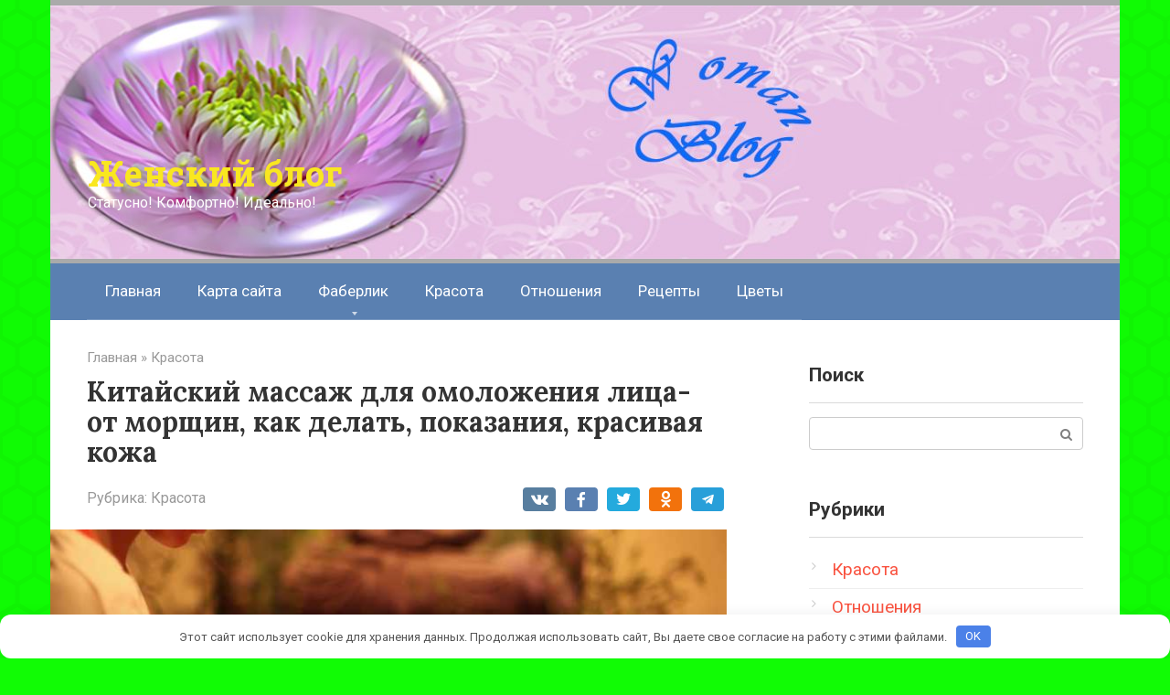

--- FILE ---
content_type: text/html; charset=UTF-8
request_url: https://9obzor.ru/krasota/kitayskiy-massazh-litsa.html
body_size: 18221
content:
<!DOCTYPE html> <html lang="ru-RU" prefix="og: https://ogp.me/ns#"> <head> <meta charset="UTF-8"> <meta name="viewport" content="width=device-width, initial-scale=1"> <style>img:is([sizes="auto" i], [sizes^="auto," i]) { contain-intrinsic-size: 3000px 1500px }</style> <!-- SEO от Rank Math - https://rankmath.com/ --> <title>Китайский массаж для омоложения лица- 6 этапов проведения</title> <meta name="description" content="Китайский массаж для омоложения лица. Благодаря своей необычной методике, после проведения манипуляций, положительное влияние наблюдается также на работе внутренних органов человека."/> <meta name="robots" content="index, follow, max-snippet:-1, max-video-preview:-1, max-image-preview:large"/> <link rel="canonical" href="https://9obzor.ru/krasota/kitayskiy-massazh-litsa.html"/> <meta property="og:locale" content="ru_RU"/> <meta property="og:type" content="article"/> <meta property="og:title" content="Китайский массаж для омоложения лица- 6 этапов проведения"/> <meta property="og:description" content="Китайский массаж для омоложения лица. Благодаря своей необычной методике, после проведения манипуляций, положительное влияние наблюдается также на работе внутренних органов человека."/> <meta property="og:url" content="https://9obzor.ru/krasota/kitayskiy-massazh-litsa.html"/> <meta property="og:site_name" content="Женский блог"/> <meta property="article:section" content="Красота"/> <meta property="og:updated_time" content="2023-02-26T22:31:54+03:00"/> <meta property="og:image" content="https://9obzor.ru/wp-content/uploads/2022/01/kitayskiy-massazh-dlya-omolozheniya-litsa.jpg"/> <meta property="og:image:secure_url" content="https://9obzor.ru/wp-content/uploads/2022/01/kitayskiy-massazh-dlya-omolozheniya-litsa.jpg"/> <meta property="og:image:width" content="770"/> <meta property="og:image:height" content="431"/> <meta property="og:image:alt" content="китайский массаж для омоложения лица"/> <meta property="og:image:type" content="image/jpeg"/> <meta property="article:published_time" content="2022-02-06T07:45:31+03:00"/> <meta property="article:modified_time" content="2023-02-26T22:31:54+03:00"/> <meta name="twitter:card" content="summary_large_image"/> <meta name="twitter:title" content="Китайский массаж для омоложения лица- 6 этапов проведения"/> <meta name="twitter:description" content="Китайский массаж для омоложения лица. Благодаря своей необычной методике, после проведения манипуляций, положительное влияние наблюдается также на работе внутренних органов человека."/> <meta name="twitter:image" content="https://9obzor.ru/wp-content/uploads/2022/01/kitayskiy-massazh-dlya-omolozheniya-litsa.jpg"/> <meta name="twitter:label1" content="Автор"/> <meta name="twitter:data1" content="admin"/> <meta name="twitter:label2" content="Время чтения"/> <meta name="twitter:data2" content="7 минут"/> <script type="application/ld+json" class="rank-math-schema">{"@context":"https://schema.org","@graph":[{"@type":["Organization","Person"],"@id":"https://9obzor.ru/#person","name":"admin","url":"https://9obzor.ru"},{"@type":"WebSite","@id":"https://9obzor.ru/#website","url":"https://9obzor.ru","name":"admin","publisher":{"@id":"https://9obzor.ru/#person"},"inLanguage":"ru-RU"},{"@type":"ImageObject","@id":"https://9obzor.ru/wp-content/uploads/2022/01/kitayskiy-massazh-dlya-omolozheniya-litsa.jpg","url":"https://9obzor.ru/wp-content/uploads/2022/01/kitayskiy-massazh-dlya-omolozheniya-litsa.jpg","width":"770","height":"431","caption":"\u043a\u0438\u0442\u0430\u0439\u0441\u043a\u0438\u0439 \u043c\u0430\u0441\u0441\u0430\u0436 \u0434\u043b\u044f \u043e\u043c\u043e\u043b\u043e\u0436\u0435\u043d\u0438\u044f \u043b\u0438\u0446\u0430","inLanguage":"ru-RU"},{"@type":"WebPage","@id":"https://9obzor.ru/krasota/kitayskiy-massazh-litsa.html#webpage","url":"https://9obzor.ru/krasota/kitayskiy-massazh-litsa.html","name":"\u041a\u0438\u0442\u0430\u0439\u0441\u043a\u0438\u0439 \u043c\u0430\u0441\u0441\u0430\u0436 \u0434\u043b\u044f \u043e\u043c\u043e\u043b\u043e\u0436\u0435\u043d\u0438\u044f \u043b\u0438\u0446\u0430- 6 \u044d\u0442\u0430\u043f\u043e\u0432 \u043f\u0440\u043e\u0432\u0435\u0434\u0435\u043d\u0438\u044f","datePublished":"2022-02-06T07:45:31+03:00","dateModified":"2023-02-26T22:31:54+03:00","isPartOf":{"@id":"https://9obzor.ru/#website"},"primaryImageOfPage":{"@id":"https://9obzor.ru/wp-content/uploads/2022/01/kitayskiy-massazh-dlya-omolozheniya-litsa.jpg"},"inLanguage":"ru-RU"},{"@type":"Person","@id":"https://9obzor.ru/krasota/kitayskiy-massazh-litsa.html#author","name":"admin","image":{"@type":"ImageObject","@id":"https://secure.gravatar.com/avatar/d516c22de99e6995b17e2b10377de34c?s=96&amp;d=identicon&amp;r=g","url":"https://secure.gravatar.com/avatar/d516c22de99e6995b17e2b10377de34c?s=96&amp;d=identicon&amp;r=g","caption":"admin","inLanguage":"ru-RU"}},{"@type":"BlogPosting","headline":"\u041a\u0438\u0442\u0430\u0439\u0441\u043a\u0438\u0439 \u043c\u0430\u0441\u0441\u0430\u0436 \u0434\u043b\u044f \u043e\u043c\u043e\u043b\u043e\u0436\u0435\u043d\u0438\u044f \u043b\u0438\u0446\u0430- 6 \u044d\u0442\u0430\u043f\u043e\u0432 \u043f\u0440\u043e\u0432\u0435\u0434\u0435\u043d\u0438\u044f","keywords":"\u043a\u0438\u0442\u0430\u0439\u0441\u043a\u0438\u0439 \u043c\u0430\u0441\u0441\u0430\u0436 \u0434\u043b\u044f \u043e\u043c\u043e\u043b\u043e\u0436\u0435\u043d\u0438\u044f \u043b\u0438\u0446\u0430","datePublished":"2022-02-06T07:45:31+03:00","dateModified":"2023-02-26T22:31:54+03:00","author":{"@id":"https://9obzor.ru/krasota/kitayskiy-massazh-litsa.html#author","name":"admin"},"publisher":{"@id":"https://9obzor.ru/#person"},"description":"\u041a\u0438\u0442\u0430\u0439\u0441\u043a\u0438\u0439 \u043c\u0430\u0441\u0441\u0430\u0436 \u0434\u043b\u044f \u043e\u043c\u043e\u043b\u043e\u0436\u0435\u043d\u0438\u044f \u043b\u0438\u0446\u0430. \u0411\u043b\u0430\u0433\u043e\u0434\u0430\u0440\u044f \u0441\u0432\u043e\u0435\u0439 \u043d\u0435\u043e\u0431\u044b\u0447\u043d\u043e\u0439 \u043c\u0435\u0442\u043e\u0434\u0438\u043a\u0435, \u043f\u043e\u0441\u043b\u0435 \u043f\u0440\u043e\u0432\u0435\u0434\u0435\u043d\u0438\u044f \u043c\u0430\u043d\u0438\u043f\u0443\u043b\u044f\u0446\u0438\u0439, \u043f\u043e\u043b\u043e\u0436\u0438\u0442\u0435\u043b\u044c\u043d\u043e\u0435 \u0432\u043b\u0438\u044f\u043d\u0438\u0435 \u043d\u0430\u0431\u043b\u044e\u0434\u0430\u0435\u0442\u0441\u044f \u0442\u0430\u043a\u0436\u0435 \u043d\u0430 \u0440\u0430\u0431\u043e\u0442\u0435 \u0432\u043d\u0443\u0442\u0440\u0435\u043d\u043d\u0438\u0445 \u043e\u0440\u0433\u0430\u043d\u043e\u0432 \u0447\u0435\u043b\u043e\u0432\u0435\u043a\u0430.","name":"\u041a\u0438\u0442\u0430\u0439\u0441\u043a\u0438\u0439 \u043c\u0430\u0441\u0441\u0430\u0436 \u0434\u043b\u044f \u043e\u043c\u043e\u043b\u043e\u0436\u0435\u043d\u0438\u044f \u043b\u0438\u0446\u0430- 6 \u044d\u0442\u0430\u043f\u043e\u0432 \u043f\u0440\u043e\u0432\u0435\u0434\u0435\u043d\u0438\u044f","@id":"https://9obzor.ru/krasota/kitayskiy-massazh-litsa.html#richSnippet","isPartOf":{"@id":"https://9obzor.ru/krasota/kitayskiy-massazh-litsa.html#webpage"},"image":{"@id":"https://9obzor.ru/wp-content/uploads/2022/01/kitayskiy-massazh-dlya-omolozheniya-litsa.jpg"},"inLanguage":"ru-RU","mainEntityOfPage":{"@id":"https://9obzor.ru/krasota/kitayskiy-massazh-litsa.html#webpage"}}]}</script> <!-- /Rank Math WordPress SEO плагин --> <link rel='dns-prefetch' href='//fonts.googleapis.com'/> <link rel='stylesheet' id='wp-block-library-css' href='https://9obzor.ru/wp-includes/css/dist/block-library/style.min.css' media='all'/> <style id='classic-theme-styles-inline-css' type='text/css'> /*! This file is auto-generated */ .wp-block-button__link{color:#fff;background-color:#32373c;border-radius:9999px;box-shadow:none;text-decoration:none;padding:calc(.667em + 2px) calc(1.333em + 2px);font-size:1.125em}.wp-block-file__button{background:#32373c;color:#fff;text-decoration:none} </style> <style id='global-styles-inline-css' type='text/css'> :root{--wp--preset--aspect-ratio--square: 1;--wp--preset--aspect-ratio--4-3: 4/3;--wp--preset--aspect-ratio--3-4: 3/4;--wp--preset--aspect-ratio--3-2: 3/2;--wp--preset--aspect-ratio--2-3: 2/3;--wp--preset--aspect-ratio--16-9: 16/9;--wp--preset--aspect-ratio--9-16: 9/16;--wp--preset--color--black: #000000;--wp--preset--color--cyan-bluish-gray: #abb8c3;--wp--preset--color--white: #ffffff;--wp--preset--color--pale-pink: #f78da7;--wp--preset--color--vivid-red: #cf2e2e;--wp--preset--color--luminous-vivid-orange: #ff6900;--wp--preset--color--luminous-vivid-amber: #fcb900;--wp--preset--color--light-green-cyan: #7bdcb5;--wp--preset--color--vivid-green-cyan: #00d084;--wp--preset--color--pale-cyan-blue: #8ed1fc;--wp--preset--color--vivid-cyan-blue: #0693e3;--wp--preset--color--vivid-purple: #9b51e0;--wp--preset--gradient--vivid-cyan-blue-to-vivid-purple: linear-gradient(135deg,rgba(6,147,227,1) 0%,rgb(155,81,224) 100%);--wp--preset--gradient--light-green-cyan-to-vivid-green-cyan: linear-gradient(135deg,rgb(122,220,180) 0%,rgb(0,208,130) 100%);--wp--preset--gradient--luminous-vivid-amber-to-luminous-vivid-orange: linear-gradient(135deg,rgba(252,185,0,1) 0%,rgba(255,105,0,1) 100%);--wp--preset--gradient--luminous-vivid-orange-to-vivid-red: linear-gradient(135deg,rgba(255,105,0,1) 0%,rgb(207,46,46) 100%);--wp--preset--gradient--very-light-gray-to-cyan-bluish-gray: linear-gradient(135deg,rgb(238,238,238) 0%,rgb(169,184,195) 100%);--wp--preset--gradient--cool-to-warm-spectrum: linear-gradient(135deg,rgb(74,234,220) 0%,rgb(151,120,209) 20%,rgb(207,42,186) 40%,rgb(238,44,130) 60%,rgb(251,105,98) 80%,rgb(254,248,76) 100%);--wp--preset--gradient--blush-light-purple: linear-gradient(135deg,rgb(255,206,236) 0%,rgb(152,150,240) 100%);--wp--preset--gradient--blush-bordeaux: linear-gradient(135deg,rgb(254,205,165) 0%,rgb(254,45,45) 50%,rgb(107,0,62) 100%);--wp--preset--gradient--luminous-dusk: linear-gradient(135deg,rgb(255,203,112) 0%,rgb(199,81,192) 50%,rgb(65,88,208) 100%);--wp--preset--gradient--pale-ocean: linear-gradient(135deg,rgb(255,245,203) 0%,rgb(182,227,212) 50%,rgb(51,167,181) 100%);--wp--preset--gradient--electric-grass: linear-gradient(135deg,rgb(202,248,128) 0%,rgb(113,206,126) 100%);--wp--preset--gradient--midnight: linear-gradient(135deg,rgb(2,3,129) 0%,rgb(40,116,252) 100%);--wp--preset--font-size--small: 13px;--wp--preset--font-size--medium: 20px;--wp--preset--font-size--large: 36px;--wp--preset--font-size--x-large: 42px;--wp--preset--spacing--20: 0.44rem;--wp--preset--spacing--30: 0.67rem;--wp--preset--spacing--40: 1rem;--wp--preset--spacing--50: 1.5rem;--wp--preset--spacing--60: 2.25rem;--wp--preset--spacing--70: 3.38rem;--wp--preset--spacing--80: 5.06rem;--wp--preset--shadow--natural: 6px 6px 9px rgba(0, 0, 0, 0.2);--wp--preset--shadow--deep: 12px 12px 50px rgba(0, 0, 0, 0.4);--wp--preset--shadow--sharp: 6px 6px 0px rgba(0, 0, 0, 0.2);--wp--preset--shadow--outlined: 6px 6px 0px -3px rgba(255, 255, 255, 1), 6px 6px rgba(0, 0, 0, 1);--wp--preset--shadow--crisp: 6px 6px 0px rgba(0, 0, 0, 1);}:where(.is-layout-flex){gap: 0.5em;}:where(.is-layout-grid){gap: 0.5em;}body .is-layout-flex{display: flex;}.is-layout-flex{flex-wrap: wrap;align-items: center;}.is-layout-flex > :is(*, div){margin: 0;}body .is-layout-grid{display: grid;}.is-layout-grid > :is(*, div){margin: 0;}:where(.wp-block-columns.is-layout-flex){gap: 2em;}:where(.wp-block-columns.is-layout-grid){gap: 2em;}:where(.wp-block-post-template.is-layout-flex){gap: 1.25em;}:where(.wp-block-post-template.is-layout-grid){gap: 1.25em;}.has-black-color{color: var(--wp--preset--color--black) !important;}.has-cyan-bluish-gray-color{color: var(--wp--preset--color--cyan-bluish-gray) !important;}.has-white-color{color: var(--wp--preset--color--white) !important;}.has-pale-pink-color{color: var(--wp--preset--color--pale-pink) !important;}.has-vivid-red-color{color: var(--wp--preset--color--vivid-red) !important;}.has-luminous-vivid-orange-color{color: var(--wp--preset--color--luminous-vivid-orange) !important;}.has-luminous-vivid-amber-color{color: var(--wp--preset--color--luminous-vivid-amber) !important;}.has-light-green-cyan-color{color: var(--wp--preset--color--light-green-cyan) !important;}.has-vivid-green-cyan-color{color: var(--wp--preset--color--vivid-green-cyan) !important;}.has-pale-cyan-blue-color{color: var(--wp--preset--color--pale-cyan-blue) !important;}.has-vivid-cyan-blue-color{color: var(--wp--preset--color--vivid-cyan-blue) !important;}.has-vivid-purple-color{color: var(--wp--preset--color--vivid-purple) !important;}.has-black-background-color{background-color: var(--wp--preset--color--black) !important;}.has-cyan-bluish-gray-background-color{background-color: var(--wp--preset--color--cyan-bluish-gray) !important;}.has-white-background-color{background-color: var(--wp--preset--color--white) !important;}.has-pale-pink-background-color{background-color: var(--wp--preset--color--pale-pink) !important;}.has-vivid-red-background-color{background-color: var(--wp--preset--color--vivid-red) !important;}.has-luminous-vivid-orange-background-color{background-color: var(--wp--preset--color--luminous-vivid-orange) !important;}.has-luminous-vivid-amber-background-color{background-color: var(--wp--preset--color--luminous-vivid-amber) !important;}.has-light-green-cyan-background-color{background-color: var(--wp--preset--color--light-green-cyan) !important;}.has-vivid-green-cyan-background-color{background-color: var(--wp--preset--color--vivid-green-cyan) !important;}.has-pale-cyan-blue-background-color{background-color: var(--wp--preset--color--pale-cyan-blue) !important;}.has-vivid-cyan-blue-background-color{background-color: var(--wp--preset--color--vivid-cyan-blue) !important;}.has-vivid-purple-background-color{background-color: var(--wp--preset--color--vivid-purple) !important;}.has-black-border-color{border-color: var(--wp--preset--color--black) !important;}.has-cyan-bluish-gray-border-color{border-color: var(--wp--preset--color--cyan-bluish-gray) !important;}.has-white-border-color{border-color: var(--wp--preset--color--white) !important;}.has-pale-pink-border-color{border-color: var(--wp--preset--color--pale-pink) !important;}.has-vivid-red-border-color{border-color: var(--wp--preset--color--vivid-red) !important;}.has-luminous-vivid-orange-border-color{border-color: var(--wp--preset--color--luminous-vivid-orange) !important;}.has-luminous-vivid-amber-border-color{border-color: var(--wp--preset--color--luminous-vivid-amber) !important;}.has-light-green-cyan-border-color{border-color: var(--wp--preset--color--light-green-cyan) !important;}.has-vivid-green-cyan-border-color{border-color: var(--wp--preset--color--vivid-green-cyan) !important;}.has-pale-cyan-blue-border-color{border-color: var(--wp--preset--color--pale-cyan-blue) !important;}.has-vivid-cyan-blue-border-color{border-color: var(--wp--preset--color--vivid-cyan-blue) !important;}.has-vivid-purple-border-color{border-color: var(--wp--preset--color--vivid-purple) !important;}.has-vivid-cyan-blue-to-vivid-purple-gradient-background{background: var(--wp--preset--gradient--vivid-cyan-blue-to-vivid-purple) !important;}.has-light-green-cyan-to-vivid-green-cyan-gradient-background{background: var(--wp--preset--gradient--light-green-cyan-to-vivid-green-cyan) !important;}.has-luminous-vivid-amber-to-luminous-vivid-orange-gradient-background{background: var(--wp--preset--gradient--luminous-vivid-amber-to-luminous-vivid-orange) !important;}.has-luminous-vivid-orange-to-vivid-red-gradient-background{background: var(--wp--preset--gradient--luminous-vivid-orange-to-vivid-red) !important;}.has-very-light-gray-to-cyan-bluish-gray-gradient-background{background: var(--wp--preset--gradient--very-light-gray-to-cyan-bluish-gray) !important;}.has-cool-to-warm-spectrum-gradient-background{background: var(--wp--preset--gradient--cool-to-warm-spectrum) !important;}.has-blush-light-purple-gradient-background{background: var(--wp--preset--gradient--blush-light-purple) !important;}.has-blush-bordeaux-gradient-background{background: var(--wp--preset--gradient--blush-bordeaux) !important;}.has-luminous-dusk-gradient-background{background: var(--wp--preset--gradient--luminous-dusk) !important;}.has-pale-ocean-gradient-background{background: var(--wp--preset--gradient--pale-ocean) !important;}.has-electric-grass-gradient-background{background: var(--wp--preset--gradient--electric-grass) !important;}.has-midnight-gradient-background{background: var(--wp--preset--gradient--midnight) !important;}.has-small-font-size{font-size: var(--wp--preset--font-size--small) !important;}.has-medium-font-size{font-size: var(--wp--preset--font-size--medium) !important;}.has-large-font-size{font-size: var(--wp--preset--font-size--large) !important;}.has-x-large-font-size{font-size: var(--wp--preset--font-size--x-large) !important;} :where(.wp-block-post-template.is-layout-flex){gap: 1.25em;}:where(.wp-block-post-template.is-layout-grid){gap: 1.25em;} :where(.wp-block-columns.is-layout-flex){gap: 2em;}:where(.wp-block-columns.is-layout-grid){gap: 2em;} :root :where(.wp-block-pullquote){font-size: 1.5em;line-height: 1.6;} </style> <link rel='stylesheet' id='google-fonts-css' href='https://fonts.googleapis.com/css?family=Roboto%3A400%2C400i%2C700%7CLora%3A400%2C400i%2C700%7CRoboto+Slab%3A400%2C700&#038;subset=cyrillic' media='all'/> <link rel='stylesheet' id='root-style-css' href='https://9obzor.ru/wp-content/themes/root/css/style.min.css' media='all'/> <!--n2css--><!--n2js--><script type="text/javascript" src="https://9obzor.ru/wp-includes/js/jquery/jquery.min.js" id="jquery-core-js"></script> <style>.pseudo-clearfy-link { color: #008acf; cursor: pointer;}.pseudo-clearfy-link:hover { text-decoration: none;}</style><style>@media (min-width: 768px) {.site-header { padding-top: 149px; }}@media (min-width: 768px) {.site-header { padding-bottom: 34px; }}@media (max-width: 991px) { .mob-search {display: block; margin-bottom: 25px;} }.scrolltop { background-color: #ef3413;}.scrolltop:after { color: #ffffff;}.scrolltop { width: 49px;}.scrolltop { height: 53px;}.scrolltop:after { content: "\f102"; }body { font-family: "Roboto" ,"Helvetica Neue", Helvetica, Arial, sans-serif; }.site-title, .site-title a { font-family: "Roboto Slab" ,"Georgia", "Times New Roman", "Bitstream Charter", "Times", serif; }.site-description { font-family: "Roboto" ,"Helvetica Neue", Helvetica, Arial, sans-serif; }.entry-content h1, .entry-content h2, .entry-content h3, .entry-content h4, .entry-content h5, .entry-content h6, .entry-image__title h1, .entry-title, .entry-title a { font-family: "Lora" ,"Helvetica Neue", Helvetica, Arial, sans-serif; }.main-navigation ul li a, .main-navigation ul li .removed-link, .footer-navigation ul li a, .footer-navigation ul li .removed-link{ font-family: "Roboto" ,"Helvetica Neue", Helvetica, Arial, sans-serif; }@media (min-width: 576px) { body { font-size: 19px;} }@media (min-width: 576px) { .site-title, .site-title a { font-size: 38px;} }@media (min-width: 576px) { .site-description { font-size: 16px;} }@media (min-width: 576px) { .main-navigation ul li a, .main-navigation ul li .removed-link, .footer-navigation ul li a, .footer-navigation ul li .removed-link { font-size: 17px;} }@media (min-width: 576px) { body { line-height: 1.5;} }@media (min-width: 576px) { .site-title, .site-title a { line-height: 1.1;} }@media (min-width: 576px) { .main-navigation ul li a, .main-navigation ul li .removed-link, .footer-navigation ul li a, .footer-navigation ul li .removed-link { line-height: 1.5;} }.mob-hamburger span, .card-slider__category span, .card-slider-container .swiper-pagination-bullet-active, .page-separator, .pagination .current, .pagination a.page-numbers:hover, .entry-content ul > li:before, .entry-content ul:not([class])>li:before, .taxonomy-description ul:not([class])>li:before, .btn, .comment-respond .form-submit input, .contact-form .contact_submit, .page-links__item { background-color: #5a80b1;}.spoiler-box, .entry-content ol li:before, .entry-content ol:not([class]) li:before, .taxonomy-description ol:not([class]) li:before, .mob-hamburger, .inp:focus, .search-form__text:focus, .entry-content blockquote { border-color: #5a80b1;}.entry-content blockquote:before, .spoiler-box__title:after, .sidebar-navigation .menu-item-has-children:after, .star-rating--score-5:not(.hover) .star-rating-item:nth-child(1), .star-rating--score-5:not(.hover) .star-rating-item:nth-child(2), .star-rating--score-5:not(.hover) .star-rating-item:nth-child(3), .star-rating--score-5:not(.hover) .star-rating-item:nth-child(4), .star-rating--score-5:not(.hover) .star-rating-item:nth-child(5), .star-rating-item.hover { color: #5a80b1;}body { color: #333333;}a, .spanlink, .comment-reply-link, .pseudo-link, .root-pseudo-link { color: #f95340;}a:hover, a:focus, a:active, .spanlink:hover, .comment-reply-link:hover, .pseudo-link:hover { color: #1219ea;}.site-header { background-color: #aaaaaa;}.site-title, .site-title a { color: #f9e720;}.site-description, .site-description a { color: #ffffff;}.main-navigation, .footer-navigation, .main-navigation ul li .sub-menu, .footer-navigation ul li .sub-menu { background-color: #5a80b1;}.main-navigation ul li a, .main-navigation ul li .removed-link, .footer-navigation ul li a, .footer-navigation ul li .removed-link { color: #ffffff;}.site-footer { background-color: #e0e0e0;}body { background-image: url(https://9obzor.ru/wp-content/themes/root/images/backgrounds/honey.png) }@media (min-width: 768px) {.site-header { background-image: url("http://9obzor.ru/wp-content/uploads/2020/02/banner-10234468752123244557-e1582549551692.jpg"); }.site-header-inner {background: none;}}@media (min-width: 768px) {.site-header { background-repeat: no-repeat; }}@media (min-width: 768px) {.site-header { background-position: center center; }}</style><style type="text/css" id="custom-background-css"> body.custom-background { background-color: #11fc05; } </style> <link rel="icon" href="https://9obzor.ru/wp-content/uploads/2020/03/cropped-gfftbcfdjjhgdcds07y6rt534-32x32.jpg" sizes="32x32"/> <link rel="icon" href="https://9obzor.ru/wp-content/uploads/2020/03/cropped-gfftbcfdjjhgdcds07y6rt534-192x192.jpg" sizes="192x192"/> <link rel="apple-touch-icon" href="https://9obzor.ru/wp-content/uploads/2020/03/cropped-gfftbcfdjjhgdcds07y6rt534-180x180.jpg"/> <meta name="msapplication-TileImage" content="https://9obzor.ru/wp-content/uploads/2020/03/cropped-gfftbcfdjjhgdcds07y6rt534-270x270.jpg"/> <style>.clearfy-cookie { position:fixed; left:0; right:0; bottom:0; padding:12px; color:#555555; background:#ffffff; box-shadow:0 3px 20px -5px rgba(41, 44, 56, 0.2); z-index:9999; font-size: 13px; border-radius: 12px; transition: .3s; }.clearfy-cookie--left { left: 20px; bottom: 20px; right: auto; max-width: 400px; margin-right: 20px; }.clearfy-cookie--right { left: auto; bottom: 20px; right: 20px; max-width: 400px; margin-left: 20px; }.clearfy-cookie.clearfy-cookie-hide { transform: translateY(150%) translateZ(0); opacity: 0; }.clearfy-cookie-container { max-width:1170px; margin:0 auto; text-align:center; }.clearfy-cookie-accept { background:#4b81e8; color:#fff; border:0; padding:.2em .8em; margin: 0 0 0 .5em; font-size: 13px; border-radius: 4px; cursor: pointer; }.clearfy-cookie-accept:hover,.clearfy-cookie-accept:focus { opacity: .9; }</style> <script data-ad-client="ca-pub-4390281250602661" async src="https://pagead2.googlesyndication.com/pagead/js/adsbygoogle.js"></script> </head> <body class="post-template-default single single-post postid-3698 single-format-standard custom-background "> <div id="page" class="site"> <a class="skip-link screen-reader-text" href="#main">Перейти к контенту</a> <header id="masthead" class="site-header container" itemscope itemtype="http://schema.org/WPHeader"> <div class="site-header-inner "> <div class="site-branding"> <div class="site-branding-container"> <div class="site-title"><a href="https://9obzor.ru/">Женский блог</a></div> <p class="site-description">Статусно! Комфортно! Идеально!</p> </div> </div><!-- .site-branding --> <div class="mob-hamburger"><span></span></div> <div class="mob-search"> <form role="search" method="get" id="searchform_383" action="https://9obzor.ru/" class="search-form"> <label class="screen-reader-text" for="s_383">Поиск: </label> <input type="text" value="" name="s" id="s_383" class="search-form__text"> <button type="submit" id="searchsubmit_383" class="search-form__submit"></button> </form></div> </div><!--.site-header-inner--> </header><!-- #masthead --> <nav id="site-navigation" class="main-navigation container"> <div class="main-navigation-inner "> <div class="menu-menyu-pod-shapkoy-container"><ul id="header_menu" class="menu"><li id="menu-item-121" class="menu-item menu-item-type-custom menu-item-object-custom menu-item-home menu-item-121"><a href="https://9obzor.ru">Главная</a></li> <li id="menu-item-259" class="menu-item menu-item-type-post_type menu-item-object-page menu-item-259"><a href="https://9obzor.ru/karta-sajta">Карта сайта</a></li> <li id="menu-item-53" class="menu-item menu-item-type-post_type menu-item-object-page menu-item-has-children menu-item-53"><a href="https://9obzor.ru/rabota-na-domy">Фаберлик</a> <ul class="sub-menu"> <li id="menu-item-120" class="menu-item menu-item-type-custom menu-item-object-custom menu-item-120"><a href="https://9obzor.ru/faberlik-kak-obraz-zhizni">Фаберлик-как образ жизни</a></li> </ul> </li> <li id="menu-item-1264" class="menu-item menu-item-type-taxonomy menu-item-object-category current-post-ancestor current-menu-parent current-post-parent menu-item-1264"><a href="https://9obzor.ru/category/krasota">Красота</a></li> <li id="menu-item-1265" class="menu-item menu-item-type-taxonomy menu-item-object-category menu-item-1265"><a href="https://9obzor.ru/category/seks-otnosheniya">Отношения</a></li> <li id="menu-item-1266" class="menu-item menu-item-type-taxonomy menu-item-object-category menu-item-1266"><a href="https://9obzor.ru/category/retsepty">Рецепты</a></li> <li id="menu-item-1267" class="menu-item menu-item-type-taxonomy menu-item-object-category menu-item-1267"><a href="https://9obzor.ru/category/cveti">Цветы</a></li> </ul></div> </div><!--.main-navigation-inner--> </nav><!-- #site-navigation --> <div id="content" class="site-content container"> <div itemscope itemtype="http://schema.org/Article"> <div id="primary" class="content-area"> <main id="main" class="site-main"> <div class="breadcrumb" itemscope itemtype="http://schema.org/BreadcrumbList"><span class="breadcrumb-item" itemprop="itemListElement" itemscope itemtype="http://schema.org/ListItem"><a href="https://9obzor.ru/" itemprop="item"><span itemprop="name">Главная</span></a><meta itemprop="position" content="0"></span> <span class="breadcrumb-separator">»</span> <span class="breadcrumb-item" itemprop="itemListElement" itemscope itemtype="http://schema.org/ListItem"><a href="https://9obzor.ru/category/krasota" itemprop="item"><span itemprop="name">Красота</span></a><meta itemprop="position" content="1"></span></div> <article id="post-3698" class="post-3698 post type-post status-publish format-standard has-post-thumbnail category-krasota"> <header class="entry-header"> <h1 class="entry-title" itemprop="headline">Китайский массаж для омоложения лица- от морщин, как делать, показания, красивая кожа</h1> <div class="entry-meta"> <span class="entry-category"><span class="hidden-xs">Рубрика:</span> <a href="https://9obzor.ru/category/krasota" itemprop="articleSection">Красота</a></span><span class="b-share b-share--small"> <span class="b-share__ico b-share__vk js-share-link" data-uri="https://vk.com/share.php?url=https%3A%2F%2F9obzor.ru%2Fkrasota%2Fkitayskiy-massazh-litsa.html"></span> <span class="b-share__ico b-share__fb js-share-link" data-uri="https://www.facebook.com/sharer.php?u=https%3A%2F%2F9obzor.ru%2Fkrasota%2Fkitayskiy-massazh-litsa.html"></span> <span class="b-share__ico b-share__tw js-share-link" data-uri="https://twitter.com/share?text=%D0%9A%D0%B8%D1%82%D0%B0%D0%B9%D1%81%D0%BA%D0%B8%D0%B9+%D0%BC%D0%B0%D1%81%D1%81%D0%B0%D0%B6+%D0%B4%D0%BB%D1%8F+%D0%BE%D0%BC%D0%BE%D0%BB%D0%BE%D0%B6%D0%B5%D0%BD%D0%B8%D1%8F+%D0%BB%D0%B8%D1%86%D0%B0-+%D0%BE%D1%82+%D0%BC%D0%BE%D1%80%D1%89%D0%B8%D0%BD%2C+%D0%BA%D0%B0%D0%BA+%D0%B4%D0%B5%D0%BB%D0%B0%D1%82%D1%8C%2C+%D0%BF%D0%BE%D0%BA%D0%B0%D0%B7%D0%B0%D0%BD%D0%B8%D1%8F%2C+%D0%BA%D1%80%D0%B0%D1%81%D0%B8%D0%B2%D0%B0%D1%8F+%D0%BA%D0%BE%D0%B6%D0%B0&url=https%3A%2F%2F9obzor.ru%2Fkrasota%2Fkitayskiy-massazh-litsa.html"></span> <span class="b-share__ico b-share__ok js-share-link" data-uri="https://connect.ok.ru/dk?st.cmd=WidgetSharePreview&service=odnoklassniki&st.shareUrl=https%3A%2F%2F9obzor.ru%2Fkrasota%2Fkitayskiy-massazh-litsa.html"></span> <span class="b-share__ico b-share__whatsapp js-share-link js-share-link-no-window" data-uri="whatsapp://send?text=%D0%9A%D0%B8%D1%82%D0%B0%D0%B9%D1%81%D0%BA%D0%B8%D0%B9+%D0%BC%D0%B0%D1%81%D1%81%D0%B0%D0%B6+%D0%B4%D0%BB%D1%8F+%D0%BE%D0%BC%D0%BE%D0%BB%D0%BE%D0%B6%D0%B5%D0%BD%D0%B8%D1%8F+%D0%BB%D0%B8%D1%86%D0%B0-+%D0%BE%D1%82+%D0%BC%D0%BE%D1%80%D1%89%D0%B8%D0%BD%2C+%D0%BA%D0%B0%D0%BA+%D0%B4%D0%B5%D0%BB%D0%B0%D1%82%D1%8C%2C+%D0%BF%D0%BE%D0%BA%D0%B0%D0%B7%D0%B0%D0%BD%D0%B8%D1%8F%2C+%D0%BA%D1%80%D0%B0%D1%81%D0%B8%D0%B2%D0%B0%D1%8F+%D0%BA%D0%BE%D0%B6%D0%B0%20https%3A%2F%2F9obzor.ru%2Fkrasota%2Fkitayskiy-massazh-litsa.html"></span> <span class="b-share__ico b-share__viber js-share-link js-share-link-no-window" data-uri="viber://forward?text=%D0%9A%D0%B8%D1%82%D0%B0%D0%B9%D1%81%D0%BA%D0%B8%D0%B9+%D0%BC%D0%B0%D1%81%D1%81%D0%B0%D0%B6+%D0%B4%D0%BB%D1%8F+%D0%BE%D0%BC%D0%BE%D0%BB%D0%BE%D0%B6%D0%B5%D0%BD%D0%B8%D1%8F+%D0%BB%D0%B8%D1%86%D0%B0-+%D0%BE%D1%82+%D0%BC%D0%BE%D1%80%D1%89%D0%B8%D0%BD%2C+%D0%BA%D0%B0%D0%BA+%D0%B4%D0%B5%D0%BB%D0%B0%D1%82%D1%8C%2C+%D0%BF%D0%BE%D0%BA%D0%B0%D0%B7%D0%B0%D0%BD%D0%B8%D1%8F%2C+%D0%BA%D1%80%D0%B0%D1%81%D0%B8%D0%B2%D0%B0%D1%8F+%D0%BA%D0%BE%D0%B6%D0%B0%20https%3A%2F%2F9obzor.ru%2Fkrasota%2Fkitayskiy-massazh-litsa.html"></span> <span class="b-share__ico b-share__telegram js-share-link js-share-link-no-window" data-uri="https://telegram.me/share/url?url=https%3A%2F%2F9obzor.ru%2Fkrasota%2Fkitayskiy-massazh-litsa.html&text=%D0%9A%D0%B8%D1%82%D0%B0%D0%B9%D1%81%D0%BA%D0%B8%D0%B9+%D0%BC%D0%B0%D1%81%D1%81%D0%B0%D0%B6+%D0%B4%D0%BB%D1%8F+%D0%BE%D0%BC%D0%BE%D0%BB%D0%BE%D0%B6%D0%B5%D0%BD%D0%B8%D1%8F+%D0%BB%D0%B8%D1%86%D0%B0-+%D0%BE%D1%82+%D0%BC%D0%BE%D1%80%D1%89%D0%B8%D0%BD%2C+%D0%BA%D0%B0%D0%BA+%D0%B4%D0%B5%D0%BB%D0%B0%D1%82%D1%8C%2C+%D0%BF%D0%BE%D0%BA%D0%B0%D0%B7%D0%B0%D0%BD%D0%B8%D1%8F%2C+%D0%BA%D1%80%D0%B0%D1%81%D0%B8%D0%B2%D0%B0%D1%8F+%D0%BA%D0%BE%D0%B6%D0%B0"></span> </span> </div><!-- .entry-meta --> </header><!-- .entry-header --> <div class="entry-image"> <img width="770" height="431" src="https://9obzor.ru/wp-content/uploads/2022/01/kitayskiy-massazh-dlya-omolozheniya-litsa.jpg" class="attachment-full size-full wp-post-image" alt="китайский массаж для омоложения лица" itemprop="image" decoding="async" fetchpriority="high" srcset="https://9obzor.ru/wp-content/uploads/2022/01/kitayskiy-massazh-dlya-omolozheniya-litsa.jpg 770w, https://9obzor.ru/wp-content/uploads/2022/01/kitayskiy-massazh-dlya-omolozheniya-litsa-768x430.jpg 768w" sizes="(max-width: 770px) 100vw, 770px"/> </div> <div class="entry-content" itemprop="articleBody"> <p>Методик, способствующих омоложению кожи, очень много. Среди них особенно пользуются спросом <a href="https://9obzor.ru/krasota/massazh-dlya-litsa-ot-morschin-i-podtyazhki-lechebnye-i-kosmeticheskie-protsedury-tehniki-vypolneniya-pokazaniya-k-primeneniyu.html" target="_blank" rel="noopener">различные виды массажа лица.</a> Суть всех подобных процедур заключается в воздействии на биологически активные точки. К помощи массажных мероприятий обычно прибегают те, кто хочет противостоять возрастным изменениям кожи. Очень эффективным средством считается китайский массаж для омоложения лица. Большим преимуществом данного вида мероприятия является не только улучшение внешнего вида кожных покровов. Благодаря своей необычной методике, после проведения манипуляций, положительное влияние наблюдается также на работе внутренних органов человека. Комплексное воздействие на организм дает необыкновенный результат. Процедура доступна во многих салонах красоты. Но китайский массаж вполне можно проводить самостоятельно, в домашних условиях. Для этого необходимо подробно изучить технику его проведения. Ведь эффект будет наблюдаться лишь при строгом соответствии методике выполнения.</p> <p style="text-align: center;"><span class="root-pseudo-link js-link" data-href="aHR0cHM6Ly9zaG9wLXcucnU=" data-target="_blank" rel="noopener"><span itemprop="image" itemscope itemtype="https://schema.org/ImageObject"><img itemprop="url image" decoding="async" class="alignnone size-full wp-image-3283" src="https://9obzor.ru/wp-content/uploads/2020/11/skvirt.jpg" alt="e[jl pf kbwjv" width="730" height="93"/><meta itemprop="width" content="730"><meta itemprop="height" content="93"></span></span></p> <div class="table-of-contents open"> <div class="table-of-contents__header"><span class="table-of-contents__hide js-table-of-contents-hide">Содержание</span></div> <ol class="table-of-contents__list js-table-of-contents-list"> <li class="level-1"><a href="#sut-omolazhivayuschego-kitayskogo-massazha">Суть омолаживающего китайского массажа</a></li> <li class="level-1"><a href="#polozhitelnyy-effekt-ot-massazhnyh-meropriyatiy">Положительный эффект от массажных мероприятий</a></li> <li class="level-1"><a href="#pravila-provedeniya-omolazhivayuschey-kitayskoy">Правила проведения омолаживающей китайской процедуры</a></li> <li class="level-1"><a href="#etapy-provedeniya-kitayskogo-massazha-litsa">Этапы проведения китайского массажа лица</a></li> <li class="level-1"><a href="#protivopokazaniya-k-provedeniyu-kitayskogo">Противопоказания к проведению китайского омолаживающего сеанса</a></li> <li class="level-1"><a href="#kitayskiy-massazh-dlya-omolozheniya-litsa">Китайский массаж для омоложения лица видео</a></li> </ol> </div> <h2 style="text-align: center;" id="sut-omolazhivayuschego-kitayskogo-massazha"><span style="color: #0000ff;"><strong>Суть омолаживающего китайского массажа</strong></span></h2> <p style="text-align: center;"><span itemprop="image" itemscope itemtype="https://schema.org/ImageObject"><img itemprop="url image" decoding="async" class="alignnone size-full wp-image-3700" src="https://9obzor.ru/wp-content/uploads/2022/01/kitayskiy-massazh-dlya-omolozheniya-litsa002.jpg" alt="kitayskiy-massazh-dlya-omolozheniya-litsa" width="770" height="412" srcset="https://9obzor.ru/wp-content/uploads/2022/01/kitayskiy-massazh-dlya-omolozheniya-litsa002.jpg 770w, https://9obzor.ru/wp-content/uploads/2022/01/kitayskiy-massazh-dlya-omolozheniya-litsa002-768x411.jpg 768w" sizes="(max-width: 770px) 100vw, 770px"/><meta itemprop="width" content="770"><meta itemprop="height" content="412"></span></p> <p>Проводить массажные процедуры необязательно лишь при появлении явно выраженных морщин. Большим плюсом этих мероприятий является отсутствие возрастных ограничений. Но лучше всего начать китайский массаж в раннем возрасте. Это будет служить своеобразной профилактикой преждевременного старения кожи лица. Существует большое количество всевозможных вариантов массажных методик. Все они направлены в основном на то, чтобы улучшить состояние покровов. Китайский массаж для омоложения лица – это одна из тех процедур, которая поможет восстановить кожу или продлить ее молодость.</p> <p>Женщины Китая во все времена отличались ухоженным внешним видом. Секрет их цветущей кожи не только в применении различных препаратов природного происхождения. На протяжении многих лет китаянки знают секрет уникальных процедур. Их эффективность подтверждена многочисленными опытами проведения омолаживающих мероприятий. Массажные манипуляции в китайском стиле позволяют вернуть сияние потускневшей коже, подтягивают ее и придают упругость. Техника дает не только видимый косметический эффект, но и ощутимый оздоровительный результат. Ведь благодаря воздействию на определенные точки расслабляется весь организм. Во время сеанса китайского массажа уходит усталость как физическая, так и эмоциональная.</p> <p><a href="https://9obzor.ru/krasota/massazhnye-tochki-na-litse.html" target="_blank" rel="noopener">Большинство видов подобных мероприятий основано на воздействие биологически активных точек.</a> Китайский массаж для омоложения лица проводится руками или при помощи специальных приборов. Массажеры для домашнего использования можно приобрести в магазине. Некоторые устройства допустимы к применению только специалистами, и поэтому доступны лишь в косметологических салонах или клиниках. Известны такие виды массажеров:</p> <ul> <li>роликовый;</li> <li>вакуумный;</li> <li>ультразвуковой;</li> <li>механический;</li> <li>лазерный.</li> </ul> <p>Какой бы вариант проведения массажа ни был выбран – ручной или <a href="https://9obzor.ru/krasota/chto-takoe-shiatsu-massazh-yaponskaya-prakticheskaya-terapiya.html" target="_blank" rel="noopener">при помощи специального прибора</a>, техника его выполнения останется неизменной. Направлена она будет на проработку активных точек лица. Именно на этом и основан китайский массаж для омоложения лица. По этой причине перед самостоятельным проведением процедуры необходимо как можно подробнее изучить расположение зон на лице. Только правильная проработка активных точек поможет добиться омолаживающего эффекта.</p> <p style="text-align: center;"><span class="root-pseudo-link js-link" data-href="aHR0cHM6Ly9ucy5iaXpuZXNydXMucnUv" data-target="_blank" rel="noopener"><span itemprop="image" itemscope itemtype="https://schema.org/ImageObject"><img itemprop="url image" loading="lazy" decoding="async" class="alignnone size-full wp-image-3852" src="https://9obzor.ru/wp-content/uploads/2022/07/gifka-s-gifius.ru-1.gif" alt="курс" width="740" height="100"/><meta itemprop="width" content="740"><meta itemprop="height" content="100"></span></span></p> <h2 style="text-align: center;" id="polozhitelnyy-effekt-ot-massazhnyh-meropriyatiy"><span style="color: #0000ff;"><strong>Положительный эффект от массажных мероприятий</strong></span></h2> <p style="text-align: center;"><iframe loading="lazy" title="YouTube video player" src="https://www.youtube.com/embed/Mm053ZTZGWU" width="560" height="315" frameborder="0" allowfullscreen="allowfullscreen"></iframe></p> <p>        Каждый из видов китайского массажа эффективен и уникален. Воспользоваться методикой рекомендуется всем, кто желает вернуть коже молодость, свежесть и здоровый внешний вид. Регулярное проведение массажной процедуры благотворно скажется на всем организме. Он начнет работать более активно, повысится тонус. Такие изменения влекут усиленную выработку белка. А это прямой путь к продлению молодости. При систематическом выполнении манипуляций наблюдаются такие положительные изменения:</p> <ul> <li>устраняются недостатки кожи: рубцы, растяжки, пигментные пятна, неровности, меняется в лучшую сторону цвет лица;</li> <li>разглаживаются морщины;</li> <li>улучшается кровообращение, начинается активная выработка коллагена и эластина;</li> <li>исчезает второй подбородок, отеки лица;</li> <li>убираются темные круги и мешки под глазами;</li> <li>замедляется процесс старения клеток, ткани начинают восстанавливаться;</li> <li>выводятся шлаки из организма;</li> <li>формируется четкий овал лица;</li> <li>наблюдается упорядочение мыслей, появляется энергетическая бодрость, повышается работоспособность.</li> </ul> <p>После прохождения курса массажа, кроме видимых положительных результатов на коже лица, наблюдается также улучшение зрения, обоняния и слуха. Китайский массаж для омоложения лица способствует укреплению иммунитета и усилению энергетики. Хорошо влияет процедура на состояние костей, сосудов и мышц. Ощутимый эффект обычно замечается после третьего сеанса массажа. Полное избавление от проблем возможно лишь через 1–2 месяца регулярных мероприятий.</p><div class="b-r b-r--after-p"> </div> <h2 style="text-align: center;" id="pravila-provedeniya-omolazhivayuschey-kitayskoy"><span style="color: #0000ff;"><strong>Правила проведения омолаживающей китайской процедуры</strong></span></h2> <p style="text-align: center;"><iframe loading="lazy" title="YouTube video player" src="https://www.youtube.com/embed/2yVC59XzGL0" width="560" height="315" frameborder="0" allowfullscreen="allowfullscreen"></iframe></p> <p>Одним из главных условий проведения массажа по китайской методике считается наличие у пациента положительного эмоционального настроя. Перед началом манипуляций необходимо избавиться от всех негативных мыслей. Важно настроиться исключительно на позитивный лад. Основными правилами выполнения массажных мероприятий считаются такие:</p> <ol> <li>китайский массаж проводится без особого усердия. Все прикосновения должны быть легкими, плавными, обязательно по направлению массажных линий. С небольшим нажатием прорабатывают лишь особо проблемные зоны. Такие движения предотвратят излишние растягивания кожи, тем самым исключиться ее травмирование;</li> <li>процедура не проводится на голодный желудок. Нельзя выполнять массаж и в сильно сытом состоянии, непосредственно после приема пищи;</li> <li>пациентам, курящим сигареты, рекомендуется оставить вредную привычку минимум за 2 часа до начала массажных мероприятий. Запрещается курить и после процедуры в течение 2 часов;</li> <li>на время курса лучше отказаться от употребления алкоголя, а также слишком соленой пищи. Такие яства будут препятствовать выведению жидкости из организма. Это помешает избавлению от отеков;</li> <li>мероприятия лучше всего проводить в вечернее время. Эффект от массажа сойдет на «нет» после нанесения на лицо макияжа или выхода на улицу, на солнце;</li> <li>перед началом процедуры обязательно проводится очищение кожи лица. Для этого применяют специальные средства, такие, как пенка или скраб. После этого, для питания покрова, наносится крем или масло;</li> <li>мероприятия проводятся не чаще одного раза в 2 дня. Каждый сеанс массажа должен длиться как минимум 15 минут. Для наилучших результатов процедуру необходимо выполнять курсами. Каждый из которых должен состоять из 10–15 сеансов;</li> <li>в заключении мероприятия пациенту необходим отдых. Обычно для полного расслабления достаточно принять горизонтальное положение на 30 минут. После процедуры желательно некоторое время находиться в спокойном состоянии. Не стоит резко включаться в работу, начинать активно двигаться. Выходить из расслабленного состояния необходимо постепенно.</li> </ol> <p>Качественный китайский массаж для омоложения лица можно получить, обратившись к истинным мастерам этого дела. При желании можно попробовать провести процедуру самостоятельно. Но для этого нужно тщательно изучить<a href="https://9obzor.ru/krasota/chto-takoe-bukkalnyy-massazh-litsa.html" target="_blank" rel="noopener"> методику ее выполнения.</a> А обучиться практике китайского массажа довольно сложно. Процедура имеет много тонкостей исполнения. Для достижения максимального эффекта очень важно строго придерживаться определенному алгоритму.  Только в этом случае можно ожидать чудодейственный результат манипуляций.</p> <h2 style="text-align: center;" id="etapy-provedeniya-kitayskogo-massazha-litsa"><span style="color: #0000ff;"><strong>Этапы проведения китайского массажа лица</strong></span></h2> <p style="text-align: center;"><span itemprop="image" itemscope itemtype="https://schema.org/ImageObject"><img itemprop="url image" loading="lazy" decoding="async" class="alignnone size-full wp-image-3701" src="https://9obzor.ru/wp-content/uploads/2022/01/kitayskiy-massazh-dlya-omolozheniya-litsa003.jpg" alt="массаж для омоложения лица китайский" width="770" height="775" srcset="https://9obzor.ru/wp-content/uploads/2022/01/kitayskiy-massazh-dlya-omolozheniya-litsa003.jpg 770w, https://9obzor.ru/wp-content/uploads/2022/01/kitayskiy-massazh-dlya-omolozheniya-litsa003-768x773.jpg 768w" sizes="auto, (max-width: 770px) 100vw, 770px"/><meta itemprop="width" content="770"><meta itemprop="height" content="775"></span></p> <p>Для получения желаемого эффекта от проведения китайского массажа, необходимо соответствовать разработанной технике выполнения. Начинать манипуляции следует от центральной части лба по направлению к бровям. Затем спускаются к губам и подбородку. Далее движения переводят к вискам и шее. Последовательность проведения массажа такое:</p> <ol> <li>перед началом сеанса обязательно очищают мысли от негатива, приводят энергетику в уравновешенное состояние. Для лучшего расслабления пациента применяется специфическая музыка или эфирные масла;</li> <li>мероприятие пройдет более эффективно на разогретой коже. Для этого, перед началом работы, необходимо подготовить мышцы лица. С этой целью обычно применяют легкие похлопывающие движения или поглаживания;</li> <li>перед тем, как приступить к процедуре, обязательно обрабатывают кожу лица. Покровы необходимо очистить специальными средствами, а после этого нанести питательный крем, лосьон или масло. Массаж не проводится на сухой коже. При манипуляциях на необработанном покрове могут появиться повреждения и морщины. Массировать неочищенную кожу также опасно. Это может закончиться воспалениями и появлением прыщей;</li> <li>обязательным условием качественного выполнения массажа считается удобство расположения пациента. Для этого необходимо сесть на стул, при этом спина должна держаться ровно, не допускается сутулиться;</li> <li>массаж проводится подушечками пальцев. При этом руки должны быть идеально чистыми.</li> </ol> <p>Далее начинают воздействовать на активные точки. Последовательность обработки зон зависит от вида массажа и техники его исполнения. Воздействие на каждую точку осуществляется по 7–10 раз;</p> <ol start="6"> <li>после обработки всех необходимых зон лица кожа повторно очищается. В завершении процедуры наносится увлажняющий крем.</li> </ol> <p><strong>       </strong>Китайский массаж для омоложения лица подразумевает строгое соответствие схеме движений по коже. Это одно из главных условий для получения видимого результата. Методик проведения массажных мероприятий очень много. Самым простым по  технике исполнения считается классический китайский массаж. Он состоит из несложных манипуляций и идеально подходит для самостоятельного выполнения в домашних условиях. Техники массажа вполне успешно можно сочетать или чередовать между собой. Обычно вид мероприятий определяется с учетом типа кожи. Эффективность всех видов массажной процедуры одинакова и подтверждена временем. Недаром китайский массаж пользуется все большей популярностью среди женщин.</p> <h2 style="text-align: center;" id="protivopokazaniya-k-provedeniyu-kitayskogo"><span style="color: #0000ff;"><strong>Противопоказания к проведению китайского омолаживающего сеанса</strong></span></h2> <p style="text-align: center;"><span itemprop="image" itemscope itemtype="https://schema.org/ImageObject"><img itemprop="url image" loading="lazy" decoding="async" class="alignnone size-full wp-image-3702" src="https://9obzor.ru/wp-content/uploads/2022/01/kitayskiy-massazh-dlya-omolozheniya-litsa001.jpg" alt="массаж лица китайский" width="770" height="515" srcset="https://9obzor.ru/wp-content/uploads/2022/01/kitayskiy-massazh-dlya-omolozheniya-litsa001.jpg 770w, https://9obzor.ru/wp-content/uploads/2022/01/kitayskiy-massazh-dlya-omolozheniya-litsa001-768x514.jpg 768w" sizes="auto, (max-width: 770px) 100vw, 770px"/><meta itemprop="width" content="770"><meta itemprop="height" content="515"></span></p> <p>Для получения максимального результата проводить китайский массаж для омоложения лица   необходимо в строгом соответствии правилам. Отклонения от технологии могут негативно сказаться на внешности, а также ухудшить состояние организма. Перед сеансом также рекомендуется посоветоваться с врачом о возможности прохождения процедуры. Ведь как у любого подобного мероприятия, у этой манипуляции есть противопоказания к ее проведению. К ним относится наличие таких проблем со здоровьем:</p> <ul> <li>сахарный диабет;</li> <li>наличие инфекционных заболеваний;</li> <li>хронические болезни в обостренной форме;</li> <li>злокачественные образования;</li> <li>всевозможные заболевания кожи, ее механические повреждения, воспаления на лице, аллергия;</li> <li>бронхиальная астма, заболевания кровеносной системы;</li> <li>повышенная температура тела, лихорадка;</li> <li>высокое артериальное давление.</li> </ul> <p>Также стоит отказаться от процедуры во время беременности. Ведь мероприятие подразумевает активное воздействие на определенные точки. Подобные манипуляции могут непредсказуемо отразиться на состоянии женщины, находящейся в ожидании ребенка.</p> <p><strong>       </strong>Китайский массаж для омоложения лица – это высокоэффективный метод избавления от морщин. Главное, не переусердствовать при выполнении процедуры, не применять агрессивное массирование. Периодически необходимо давать коже отдых. Ведь от переизбытка даже полезных процедур может наступить обратный эффект. Также необходимо помнить, что одно лишь массирование не способно вернуть упругость и молодость коже. Нельзя забывать о регулярном уходе за лицом. Только использование комплексных мероприятий даст хороший результат.</p> <h2 style="text-align: center;" id="kitayskiy-massazh-dlya-omolozheniya-litsa"><span style="color: #0000ff;">Китайский массаж для омоложения лица видео</span></h2> <p style="text-align: center;"><iframe loading="lazy" title="YouTube video player" src="https://www.youtube.com/embed/qeE9q8Z_BAs" width="560" height="315" frameborder="0" allowfullscreen="allowfullscreen"></iframe></p> </div><!-- .entry-content --> </article><!-- #post-## --> <div class="entry-footer"> </div> <div class="b-share b-share--post"> <div class="b-share__title">Понравилась статья? Поделиться с друзьями:</div> <span class="b-share__ico b-share__vk js-share-link" data-uri="https://vk.com/share.php?url=https%3A%2F%2F9obzor.ru%2Fkrasota%2Fkitayskiy-massazh-litsa.html"></span> <span class="b-share__ico b-share__fb js-share-link" data-uri="https://www.facebook.com/sharer.php?u=https%3A%2F%2F9obzor.ru%2Fkrasota%2Fkitayskiy-massazh-litsa.html"></span> <span class="b-share__ico b-share__tw js-share-link" data-uri="https://twitter.com/share?text=%D0%9A%D0%B8%D1%82%D0%B0%D0%B9%D1%81%D0%BA%D0%B8%D0%B9+%D0%BC%D0%B0%D1%81%D1%81%D0%B0%D0%B6+%D0%B4%D0%BB%D1%8F+%D0%BE%D0%BC%D0%BE%D0%BB%D0%BE%D0%B6%D0%B5%D0%BD%D0%B8%D1%8F+%D0%BB%D0%B8%D1%86%D0%B0-+%D0%BE%D1%82+%D0%BC%D0%BE%D1%80%D1%89%D0%B8%D0%BD%2C+%D0%BA%D0%B0%D0%BA+%D0%B4%D0%B5%D0%BB%D0%B0%D1%82%D1%8C%2C+%D0%BF%D0%BE%D0%BA%D0%B0%D0%B7%D0%B0%D0%BD%D0%B8%D1%8F%2C+%D0%BA%D1%80%D0%B0%D1%81%D0%B8%D0%B2%D0%B0%D1%8F+%D0%BA%D0%BE%D0%B6%D0%B0&url=https%3A%2F%2F9obzor.ru%2Fkrasota%2Fkitayskiy-massazh-litsa.html"></span> <span class="b-share__ico b-share__ok js-share-link" data-uri="https://connect.ok.ru/dk?st.cmd=WidgetSharePreview&service=odnoklassniki&st.shareUrl=https%3A%2F%2F9obzor.ru%2Fkrasota%2Fkitayskiy-massazh-litsa.html"></span> <span class="b-share__ico b-share__whatsapp js-share-link js-share-link-no-window" data-uri="whatsapp://send?text=%D0%9A%D0%B8%D1%82%D0%B0%D0%B9%D1%81%D0%BA%D0%B8%D0%B9+%D0%BC%D0%B0%D1%81%D1%81%D0%B0%D0%B6+%D0%B4%D0%BB%D1%8F+%D0%BE%D0%BC%D0%BE%D0%BB%D0%BE%D0%B6%D0%B5%D0%BD%D0%B8%D1%8F+%D0%BB%D0%B8%D1%86%D0%B0-+%D0%BE%D1%82+%D0%BC%D0%BE%D1%80%D1%89%D0%B8%D0%BD%2C+%D0%BA%D0%B0%D0%BA+%D0%B4%D0%B5%D0%BB%D0%B0%D1%82%D1%8C%2C+%D0%BF%D0%BE%D0%BA%D0%B0%D0%B7%D0%B0%D0%BD%D0%B8%D1%8F%2C+%D0%BA%D1%80%D0%B0%D1%81%D0%B8%D0%B2%D0%B0%D1%8F+%D0%BA%D0%BE%D0%B6%D0%B0%20https%3A%2F%2F9obzor.ru%2Fkrasota%2Fkitayskiy-massazh-litsa.html"></span> <span class="b-share__ico b-share__viber js-share-link js-share-link-no-window" data-uri="viber://forward?text=%D0%9A%D0%B8%D1%82%D0%B0%D0%B9%D1%81%D0%BA%D0%B8%D0%B9+%D0%BC%D0%B0%D1%81%D1%81%D0%B0%D0%B6+%D0%B4%D0%BB%D1%8F+%D0%BE%D0%BC%D0%BE%D0%BB%D0%BE%D0%B6%D0%B5%D0%BD%D0%B8%D1%8F+%D0%BB%D0%B8%D1%86%D0%B0-+%D0%BE%D1%82+%D0%BC%D0%BE%D1%80%D1%89%D0%B8%D0%BD%2C+%D0%BA%D0%B0%D0%BA+%D0%B4%D0%B5%D0%BB%D0%B0%D1%82%D1%8C%2C+%D0%BF%D0%BE%D0%BA%D0%B0%D0%B7%D0%B0%D0%BD%D0%B8%D1%8F%2C+%D0%BA%D1%80%D0%B0%D1%81%D0%B8%D0%B2%D0%B0%D1%8F+%D0%BA%D0%BE%D0%B6%D0%B0%20https%3A%2F%2F9obzor.ru%2Fkrasota%2Fkitayskiy-massazh-litsa.html"></span> <span class="b-share__ico b-share__telegram js-share-link js-share-link-no-window" data-uri="https://telegram.me/share/url?url=https%3A%2F%2F9obzor.ru%2Fkrasota%2Fkitayskiy-massazh-litsa.html&text=%D0%9A%D0%B8%D1%82%D0%B0%D0%B9%D1%81%D0%BA%D0%B8%D0%B9+%D0%BC%D0%B0%D1%81%D1%81%D0%B0%D0%B6+%D0%B4%D0%BB%D1%8F+%D0%BE%D0%BC%D0%BE%D0%BB%D0%BE%D0%B6%D0%B5%D0%BD%D0%B8%D1%8F+%D0%BB%D0%B8%D1%86%D0%B0-+%D0%BE%D1%82+%D0%BC%D0%BE%D1%80%D1%89%D0%B8%D0%BD%2C+%D0%BA%D0%B0%D0%BA+%D0%B4%D0%B5%D0%BB%D0%B0%D1%82%D1%8C%2C+%D0%BF%D0%BE%D0%BA%D0%B0%D0%B7%D0%B0%D0%BD%D0%B8%D1%8F%2C+%D0%BA%D1%80%D0%B0%D1%81%D0%B8%D0%B2%D0%B0%D1%8F+%D0%BA%D0%BE%D0%B6%D0%B0"></span> </div> <div class="b-related"> <div class="b-related__header"><span>Вам также может быть интересно</span></div> <div class="b-related__items"> <div id="post-4914" class="post-card post-4914 post type-post status-publish format-standard has-post-thumbnail category-krasota"> <div class="post-card__image"> <a href="https://9obzor.ru/krasota/massazh-litsa-dlya-podtyazhki-ovala.html"> <img width="330" height="140" src="https://9obzor.ru/wp-content/uploads/2025/11/b_klassicheskiy_salon_k-330x140.jpg" class="attachment-thumb-wide size-thumb-wide wp-post-image" alt="массаж лица" decoding="async" loading="lazy" srcset="https://9obzor.ru/wp-content/uploads/2025/11/b_klassicheskiy_salon_k-330x140.jpg 330w, https://9obzor.ru/wp-content/uploads/2025/11/b_klassicheskiy_salon_k-768x329.jpg 768w, https://9obzor.ru/wp-content/uploads/2025/11/b_klassicheskiy_salon_k.jpg 770w" sizes="auto, (max-width: 330px) 100vw, 330px"/> <div class="entry-meta"> <span class="entry-category"><span>Красота</span></span> <span class="entry-meta__info"> <span class="entry-meta__comments" title="Комментарии"><span class="fa fa-comment-o"></span> 0</span> </span> </div><!-- .entry-meta --> </a> </div> <header class="entry-header"> <div class="entry-title"><a href="https://9obzor.ru/krasota/massazh-litsa-dlya-podtyazhki-ovala.html" rel="bookmark" >Массаж лица для подтяжки овала: Верните коже молодость и тонус</a></div> </header><!-- .entry-header --> <div class="post-card__content"> С возрастом каждая женщина замечает первые признаки старения: кожа теряет упругость, контур лица становится </div><!-- .entry-content --> </div><!-- #post-## --> <div id="post-4637" class="post-card post-4637 post type-post status-publish format-standard has-post-thumbnail category-krasota"> <div class="post-card__image"> <a href="https://9obzor.ru/krasota/limfodrenazhnyy-massazh-nog.html"> <img width="330" height="140" src="https://9obzor.ru/wp-content/uploads/2023/12/limfodrenazhnyy-massazh-nog-330x140.jpg" class="attachment-thumb-wide size-thumb-wide wp-post-image" alt="лимфодренажный массаж ног" decoding="async" loading="lazy" srcset="https://9obzor.ru/wp-content/uploads/2023/12/limfodrenazhnyy-massazh-nog-330x140.jpg 330w, https://9obzor.ru/wp-content/uploads/2023/12/limfodrenazhnyy-massazh-nog-770x330.jpg 770w" sizes="auto, (max-width: 330px) 100vw, 330px"/> <div class="entry-meta"> <span class="entry-category"><span>Красота</span></span> <span class="entry-meta__info"> <span class="entry-meta__comments" title="Комментарии"><span class="fa fa-comment-o"></span> 0</span> </span> </div><!-- .entry-meta --> </a> </div> <header class="entry-header"> <div class="entry-title"><a href="https://9obzor.ru/krasota/limfodrenazhnyy-massazh-nog.html" rel="bookmark" >Лимфодренажный массаж ног- виды массажа, техника массажа, способы ухаживания за ногами</a></div> </header><!-- .entry-header --> <div class="post-card__content"> Лимфодренажный массаж ног&nbsp;&mdash; это специальный вид массажа, который помогает улучшить кровообращение и избавиться от </div><!-- .entry-content --> </div><!-- #post-## --> <div id="post-1762" class="post-card post-1762 post type-post status-publish format-standard has-post-thumbnail category-krasota"> <div class="post-card__image"> <a href="https://9obzor.ru/krasota/uprazhneniya-s-gantelyami.html"> <img width="330" height="140" src="https://9obzor.ru/wp-content/uploads/2020/12/uprazhneniya-s-gantelyami-v-domashnih-usloviyah-dlya-zhenschin001-330x140.png" class="attachment-thumb-wide size-thumb-wide wp-post-image" alt="упражнения с гантелями в домашних условиях для женщин" decoding="async" loading="lazy" srcset="https://9obzor.ru/wp-content/uploads/2020/12/uprazhneniya-s-gantelyami-v-domashnih-usloviyah-dlya-zhenschin001-330x140.png 330w, https://9obzor.ru/wp-content/uploads/2020/12/uprazhneniya-s-gantelyami-v-domashnih-usloviyah-dlya-zhenschin001-770x330.png 770w" sizes="auto, (max-width: 330px) 100vw, 330px"/> <div class="entry-meta"> <span class="entry-category"><span>Красота</span></span> <span class="entry-meta__info"> <span class="entry-meta__comments" title="Комментарии"><span class="fa fa-comment-o"></span> 0</span> </span> </div><!-- .entry-meta --> </a> </div> <header class="entry-header"> <div class="entry-title"><a href="https://9obzor.ru/krasota/uprazhneniya-s-gantelyami.html" rel="bookmark" >Упражнения с гантелями в домашних условиях для женщин: рекомендации, правила выполнения, техника выполнения, правильное питание, коррекция фигуры</a></div> </header><!-- .entry-header --> <div class="post-card__content"> Экспертами установлено, что упражнения с гантелями в домашних условиях для женщин приносят больше пользы, </div><!-- .entry-content --> </div><!-- #post-## --> <div id="post-3730" class="post-card post-3730 post type-post status-publish format-standard has-post-thumbnail category-krasota"> <div class="post-card__image"> <a href="https://9obzor.ru/krasota/retsepty-maski-dlya-litsa-s-aloe.html"> <img width="330" height="140" src="https://9obzor.ru/wp-content/uploads/2022/02/retsepty-maski-dlya-litsa-s-aloe004-330x140.jpg" class="attachment-thumb-wide size-thumb-wide wp-post-image" alt="рецепты маски для лица с алое" decoding="async" loading="lazy" srcset="https://9obzor.ru/wp-content/uploads/2022/02/retsepty-maski-dlya-litsa-s-aloe004-330x140.jpg 330w, https://9obzor.ru/wp-content/uploads/2022/02/retsepty-maski-dlya-litsa-s-aloe004-770x330.jpg 770w" sizes="auto, (max-width: 330px) 100vw, 330px"/> <div class="entry-meta"> <span class="entry-category"><span>Красота</span></span> <span class="entry-meta__info"> <span class="entry-meta__comments" title="Комментарии"><span class="fa fa-comment-o"></span> 0</span> </span> </div><!-- .entry-meta --> </a> </div> <header class="entry-header"> <div class="entry-title"><a href="https://9obzor.ru/krasota/retsepty-maski-dlya-litsa-s-aloe.html" rel="bookmark" >Рецепты маски для лица с алоэ- домашние рецепты, омолаживающая маска от морщин, как сделать в домашних условиях</a></div> </header><!-- .entry-header --> <div class="post-card__content"> Современные женщины все чаще применяют для ухода за кожей лица готовые косметические препараты. Такая </div><!-- .entry-content --> </div><!-- #post-## --> </div> </div> <div class="b-r b-r--after-related"> </div> <meta itemprop="author" content="admin"> <meta itemprop="datePublished" content="2022-02-06T07:45:31+03:00"/> <meta itemscope itemprop="mainEntityOfPage" itemType="https://schema.org/WebPage" itemid="https://9obzor.ru/krasota/kitayskiy-massazh-litsa.html" content="Китайский массаж для омоложения лица- от морщин, как делать, показания, красивая кожа"> <meta itemprop="dateModified" content="2023-02-26"> <meta itemprop="datePublished" content="2022-02-06T07:45:31+03:00"> <div itemprop="publisher" itemscope itemtype="https://schema.org/Organization"><meta itemprop="name" content="Женский блог"><meta itemprop="telephone" content="Женский блог"><meta itemprop="address" content="https://9obzor.ru"></div> <div id="comments" class="comments-area"> <div id="respond" class="comment-respond"> <div id="reply-title" class="comment-reply-title">Добавить комментарий <small><a rel="nofollow" id="cancel-comment-reply-link" href="/krasota/kitayskiy-massazh-litsa.html#respond" style="display:none;">Отменить ответ</a></small></div><form action="https://9obzor.ru/wp-comments-post.php" method="post" id="commentform" class="comment-form" novalidate><input type="hidden" autocomplete="off" autocorrect="off" name="FF-y-C-z-hs-o-d-QGrH-d" value=""/><p class="comment-form-author"><label for="author">Имя <span class="required">*</span></label> <input id="author" name="author" type="text" value="" size="30" maxlength="245" required='required'/></p> <p class="comment-form-email"><label for="email">Email <span class="required">*</span></label> <input id="email" name="email" type="email" value="" size="30" maxlength="100" required='required'/></p> <p class="comment-form-url"><label for="url">Сайт</label> <input id="url" name="url" type="url" value="" size="30" maxlength="200"/></p> <p class="comment-form-comment"><label for="comment">Комментарий</label> <textarea id="comment" name="comment" cols="45" rows="8" maxlength="65525" required="required"></textarea></p><div class="comment-smiles js-comment-smiles"><img src="https://9obzor.ru/wp-content/themes/root/images/smilies/wink.png" alt=";-)"> <img src="https://9obzor.ru/wp-content/themes/root/images/smilies/neutral.png" alt=":|"> <img src="https://9obzor.ru/wp-content/themes/root/images/smilies/mad.png" alt=":x"> <img src="https://9obzor.ru/wp-content/themes/root/images/smilies/twisted.png" alt=":twisted:"> <img src="https://9obzor.ru/wp-content/themes/root/images/smilies/smile.png" alt=":smile:"> <img src="https://9obzor.ru/wp-content/themes/root/images/smilies/eek.png" alt=":shock:"> <img src="https://9obzor.ru/wp-content/themes/root/images/smilies/sad.png" alt=":sad:"> <img src="https://9obzor.ru/wp-content/themes/root/images/smilies/rolleyes.png" alt=":roll:"> <img src="https://9obzor.ru/wp-content/themes/root/images/smilies/razz.png" alt=":razz:"> <img src="https://9obzor.ru/wp-content/themes/root/images/smilies/redface.png" alt=":oops:"> <img src="https://9obzor.ru/wp-content/themes/root/images/smilies/surprised.png" alt=":o"> <img src="https://9obzor.ru/wp-content/themes/root/images/smilies/mrgreen.png" alt=":mrgreen:"> <img src="https://9obzor.ru/wp-content/themes/root/images/smilies/lol.png" alt=":lol:"> <img src="https://9obzor.ru/wp-content/themes/root/images/smilies/idea.png" alt=":idea:"> <img src="https://9obzor.ru/wp-content/themes/root/images/smilies/biggrin.png" alt=":grin:"> <img src="https://9obzor.ru/wp-content/themes/root/images/smilies/evil.png" alt=":evil:"> <img src="https://9obzor.ru/wp-content/themes/root/images/smilies/cry.png" alt=":cry:"> <img src="https://9obzor.ru/wp-content/themes/root/images/smilies/cool.png" alt=":cool:"> <img src="https://9obzor.ru/wp-content/themes/root/images/smilies/arrow.png" alt=":arrow:"> <img src="https://9obzor.ru/wp-content/themes/root/images/smilies/confused.png" alt=":???:"> <img src="https://9obzor.ru/wp-content/themes/root/images/smilies/question.png" alt=":?:"> <img src="https://9obzor.ru/wp-content/themes/root/images/smilies/exclaim.png" alt=":!:"> </div><p class="comment-form-cookies-consent"><input id="wp-comment-cookies-consent" name="wp-comment-cookies-consent" type="checkbox" value="yes"/> <label for="wp-comment-cookies-consent">Сохранить моё имя, email и адрес сайта в этом браузере для последующих моих комментариев.</label></p> <p class="form-submit"><input name="submit" type="submit" id="submit" class="submit" value="Отправить комментарий"/> <input type='hidden' name='comment_post_ID' value='3698' id='comment_post_ID'/> <input type='hidden' name='comment_parent' id='comment_parent' value='0'/> </p></form> </div><!-- #respond --> </div><!-- #comments --> </main><!-- #main --> </div><!-- #primary --> </div><!-- micro --> <aside id="secondary" class="widget-area" itemscope itemtype="http://schema.org/WPSideBar"> <div id="search-2" class="widget widget_search"><div class="widget-header">Поиск</div> <form role="search" method="get" id="searchform_6393" action="https://9obzor.ru/" class="search-form"> <label class="screen-reader-text" for="s_6393">Поиск: </label> <input type="text" value="" name="s" id="s_6393" class="search-form__text"> <button type="submit" id="searchsubmit_6393" class="search-form__submit"></button> </form></div><div id="categories-2" class="widget widget_categories"><div class="widget-header">Рубрики</div> <ul> <li class="cat-item cat-item-4"><a href="https://9obzor.ru/category/krasota">Красота</a> </li> <li class="cat-item cat-item-6"><a href="https://9obzor.ru/category/seks-otnosheniya">Отношения</a> </li> <li class="cat-item cat-item-7"><a href="https://9obzor.ru/category/professiya-buduschego">Профессия будущего</a> </li> <li class="cat-item cat-item-8"><a href="https://9obzor.ru/category/realnye-istorii">Реальные истории</a> </li> <li class="cat-item cat-item-5"><a href="https://9obzor.ru/category/retsepty">Рецепты</a> </li> <li class="cat-item cat-item-3"><a href="https://9obzor.ru/category/faberlik-kak-obraz-zhizni">Фаберлик-как образ жизни</a> </li> <li class="cat-item cat-item-1"><a href="https://9obzor.ru/category/cveti">Цветы</a> </li> </ul> </div><div id="wpshop_articles-2" class="widget widget_wpshop_articles"><div class="widget-header">Свежие статьи</div> <div class="widget-article"> <div class="widget-article__image"> <a href="https://9obzor.ru/krasota/massazh-litsa-dlya-podtyazhki-ovala.html"> <img width="330" height="140" src="https://9obzor.ru/wp-content/uploads/2025/11/b_klassicheskiy_salon_k-330x140.jpg" class="attachment-thumb-wide size-thumb-wide wp-post-image" alt="массаж лица" decoding="async" loading="lazy" srcset="https://9obzor.ru/wp-content/uploads/2025/11/b_klassicheskiy_salon_k-330x140.jpg 330w, https://9obzor.ru/wp-content/uploads/2025/11/b_klassicheskiy_salon_k-768x329.jpg 768w, https://9obzor.ru/wp-content/uploads/2025/11/b_klassicheskiy_salon_k.jpg 770w" sizes="auto, (max-width: 330px) 100vw, 330px"/> </a> </div> <div class="widget-article__body"> <div class="widget-article__title"><a href="https://9obzor.ru/krasota/massazh-litsa-dlya-podtyazhki-ovala.html">Массаж лица для подтяжки овала: Верните коже молодость и тонус</a></div> </div> </div> <div class="widget-article"> <div class="widget-article__image"> <a href="https://9obzor.ru/retsepty/retsept-salata-iz-kalmara.html"> <img width="330" height="140" src="https://9obzor.ru/wp-content/uploads/2025/05/piclumen-1747989126304-330x140.jpg" class="attachment-thumb-wide size-thumb-wide wp-post-image" alt="пошаговый рецепт салата из кальмара приготовление" decoding="async" loading="lazy" srcset="https://9obzor.ru/wp-content/uploads/2025/05/piclumen-1747989126304-330x140.jpg 330w, https://9obzor.ru/wp-content/uploads/2025/05/piclumen-1747989126304-770x330.jpg 770w" sizes="auto, (max-width: 330px) 100vw, 330px"/> </a> </div> <div class="widget-article__body"> <div class="widget-article__title"><a href="https://9obzor.ru/retsepty/retsept-salata-iz-kalmara.html">Пошаговый рецепт салата из кальмара: секреты идеального вкуса раскрыты!</a></div> </div> </div> <div class="widget-article"> <div class="widget-article__image"> <a href="https://9obzor.ru/professiya-buduschego/rabota.html"> <img width="330" height="140" src="https://9obzor.ru/wp-content/uploads/2025/05/piclumen-1747918679370-330x140.jpg" class="attachment-thumb-wide size-thumb-wide wp-post-image" alt="нейроиллюстратор" decoding="async" loading="lazy" srcset="https://9obzor.ru/wp-content/uploads/2025/05/piclumen-1747918679370-330x140.jpg 330w, https://9obzor.ru/wp-content/uploads/2025/05/piclumen-1747918679370-770x330.jpg 770w" sizes="auto, (max-width: 330px) 100vw, 330px"/> </a> </div> <div class="widget-article__body"> <div class="widget-article__title"><a href="https://9obzor.ru/professiya-buduschego/rabota.html">Нейроиллюстратор- профессия будущего без навыков рисования, сколько за это платят</a></div> </div> </div> </div><div id="block-3" class="widget widget_block widget_media_image"><div class="wp-block-image"> <figure class="aligncenter size-full FixedWidget__fixed_widget"><a href="https://ns.biznesrus.ru" target="_blank" rel=" noreferrer noopener"><img loading="lazy" decoding="async" width="280" height="420" src="https://9obzor.ru/wp-content/uploads/2023/01/gifka-s-gifius.ru-2.gif" alt="Вебинар нейроиллюстратор" class="wp-image-3881"/></a></figure></div></div> </aside><!-- #secondary --> </div><!-- #content --> <div class="footer-navigation container"> <div class="main-navigation-inner "> <div class="menu-menyu-pod-shapkoy-container"><ul id="footer_menu" class="menu"><li class="menu-item menu-item-type-custom menu-item-object-custom menu-item-home menu-item-121"><a href="https://9obzor.ru">Главная</a></li> <li class="menu-item menu-item-type-post_type menu-item-object-page menu-item-259"><a href="https://9obzor.ru/karta-sajta">Карта сайта</a></li> <li class="menu-item menu-item-type-post_type menu-item-object-page menu-item-has-children menu-item-53"><a href="https://9obzor.ru/rabota-na-domy">Фаберлик</a> <ul class="sub-menu"> <li class="menu-item menu-item-type-custom menu-item-object-custom menu-item-120"><a href="https://9obzor.ru/faberlik-kak-obraz-zhizni">Фаберлик-как образ жизни</a></li> </ul> </li> <li class="menu-item menu-item-type-taxonomy menu-item-object-category current-post-ancestor current-menu-parent current-post-parent menu-item-1264"><a href="https://9obzor.ru/category/krasota">Красота</a></li> <li class="menu-item menu-item-type-taxonomy menu-item-object-category menu-item-1265"><a href="https://9obzor.ru/category/seks-otnosheniya">Отношения</a></li> <li class="menu-item menu-item-type-taxonomy menu-item-object-category menu-item-1266"><a href="https://9obzor.ru/category/retsepty">Рецепты</a></li> <li class="menu-item menu-item-type-taxonomy menu-item-object-category menu-item-1267"><a href="https://9obzor.ru/category/cveti">Цветы</a></li> </ul></div> </div> </div> <footer class="site-footer container" itemscope itemtype="http://schema.org/WPFooter"> <div class="site-footer-inner "> <div class="footer-info"> © 2026 Женский блог <div class="footer-text"><a href="https://9obzor.ru/politika-konfedentsialnosti" target="_blank">Политика конфиденциальности</a> | <a href=" https://9obzor.ru/polzovatelskoe-soglashenie" target="_blank">Пользовательское соглашение</a> <p><div style="font-size: 12px">Информация на сайте предоставлена исключительно в популярно-ознакомительных целях. Копирование материалов сайта запрешено.</div> </div> </div><!-- .site-info --> <div class="footer-counters"><!-- Yandex.Metrika counter --> <script type="text/javascript" >
   (function(m,e,t,r,i,k,a){m[i]=m[i]||function(){(m[i].a=m[i].a||[]).push(arguments)};
  m[i].l=1*new Date();k=e.createElement(t),a=e.getElementsByTagName(t)[0],k.async=1,k.src=r,a.parentNode.insertBefore(k,a)})
   (window, document, "script", "https://mc.yandex.ru/metrika/tag.js", "ym");

   ym(58437694, "init", {
        clickmap:true,
        trackLinks:true,
        accurateTrackBounce:true,
        webvisor:true
   });
</script> <noscript><div><img src="https://mc.yandex.ru/watch/58437694" style="position:absolute; left:-9999px;" alt=""/></div></noscript> <!-- /Yandex.Metrika counter --> <script type="text/javascript">!function(){var t=document.createElement("script");t.type="text/javascript",t.async=!0,t.src="https://vk.com/js/api/openapi.js?167",t.onload=function(){VK.Retargeting.Init("VK-RTRG-478336-6NRug"),VK.Retargeting.Hit()},document.head.appendChild(t)}();</script><noscript><img src="https://vk.com/rtrg?p=VK-RTRG-478336-6NRug" style="position:fixed; left:-999px;" alt=""/></noscript> <!--LiveInternet counter--><a href="https://www.liveinternet.ru/click" target="_blank"><img id="licnt56D9" width="88" height="15" style="border:0" title="LiveInternet: показано число посетителей за сегодня" src="[data-uri]" alt=""/></a><script>(function(d,s){d.getElementById("licnt56D9").src=
"https://counter.yadro.ru/hit?t26.11;r"+escape(d.referrer)+
((typeof(s)=="undefined")?"":";s"+s.width+"*"+s.height+"*"+
(s.colorDepth?s.colorDepth:s.pixelDepth))+";u"+escape(d.URL)+
";h"+escape(d.title.substring(0,150))+";"+Math.random()})
(document,screen)</script><!--/LiveInternet--></div> </div><!-- .site-footer-inner --> </footer><!-- .site-footer --> <button type="button" class="scrolltop js-scrolltop" data-mob="on"></button> </div><!-- #page --> <script>var pseudo_links = document.querySelectorAll(".pseudo-clearfy-link");for (var i=0;i<pseudo_links.length;i++ ) { pseudo_links[i].addEventListener("click", function(e){   window.open( e.target.getAttribute("data-uri") ); }); }</script><script>document.oncontextmenu = function() { return false; }</script><script>document.addEventListener("copy", (event) => {var pagelink = "\nИсточник: https://9obzor.ru/krasota/kitayskiy-massazh-litsa.html";event.clipboardData.setData("text", document.getSelection() + pagelink);event.preventDefault();});</script><script type="text/javascript">!function(t,e){"use strict";function n(){if(!a){a=!0;for(var t=0;t<d.length;t++)d[t].fn.call(window,d[t].ctx);d=[]}}function o(){"complete"===document.readyState&&n()}t=t||"docReady",e=e||window;var d=[],a=!1,c=!1;e[t]=function(t,e){return a?void setTimeout(function(){t(e)},1):(d.push({fn:t,ctx:e}),void("complete"===document.readyState||!document.attachEvent&&"interactive"===document.readyState?setTimeout(n,1):c||(document.addEventListener?(document.addEventListener("DOMContentLoaded",n,!1),window.addEventListener("load",n,!1)):(document.attachEvent("onreadystatechange",o),window.attachEvent("onload",n)),c=!0)))}}("wpBruiserDocReady",window);
			(function(){var wpbrLoader = (function(){var g=document,b=g.createElement('script'),c=g.scripts[0];b.async=1;b.src='https://9obzor.ru/?gdbc-client=3.1.43-'+(new Date()).getTime();c.parentNode.insertBefore(b,c);});wpBruiserDocReady(wpbrLoader);window.onunload=function(){};window.addEventListener('pageshow',function(event){if(event.persisted){(typeof window.WPBruiserClient==='undefined')?wpbrLoader():window.WPBruiserClient.requestTokens();}},false);})();
</script><script type="text/javascript" src="https://9obzor.ru/wp-content/themes/root/js/lightbox.js" id="root-lightbox-js"></script> <script type="text/javascript" id="root-scripts-js-extra">
/* <![CDATA[ */
var settings_array = {"rating_text_average":"\u0441\u0440\u0435\u0434\u043d\u0435\u0435","rating_text_from":"\u0438\u0437","lightbox_enabled":"1"};
var wps_ajax = {"url":"https:\/\/9obzor.ru\/wp-admin\/admin-ajax.php","nonce":"00f1ebea64"};
/* ]]> */
</script> <script type="text/javascript" src="https://9obzor.ru/wp-content/themes/root/js/scripts.min.js" id="root-scripts-js"></script> <script type="text/javascript" src="https://9obzor.ru/wp-includes/js/comment-reply.min.js" id="comment-reply-js" async="async" data-wp-strategy="async"></script> <script type="text/javascript" id="q2w3_fixed_widget-js-extra">
/* <![CDATA[ */
var q2w3_sidebar_options = [{"use_sticky_position":false,"margin_top":10,"margin_bottom":0,"stop_elements_selectors":"site-footer-inner","screen_max_width":0,"screen_max_height":0,"widgets":[]}];
/* ]]> */
</script> <script type="text/javascript" src="https://9obzor.ru/wp-content/plugins/q2w3-fixed-widget/js/frontend.min.js" id="q2w3_fixed_widget-js"></script> <div id="clearfy-cookie" class="clearfy-cookie clearfy-cookie-hide clearfy-cookie--bottom"> <div class="clearfy-cookie-container"> Этот сайт использует cookie для хранения данных. Продолжая использовать сайт, Вы даете свое согласие на работу с этими файлами. <button id="clearfy-cookie-accept" class="clearfy-cookie-accept">OK</button> </div></div><script>var cookie_clearfy_hide = document.cookie.replace(/(?:(?:^|.*;\s*)clearfy_cookie_hide\s*\=\s*([^;]*).*$)|^.*$/, "$1");if ( ! cookie_clearfy_hide.length ) {  document.getElementById("clearfy-cookie").classList.remove("clearfy-cookie-hide");} document.getElementById("clearfy-cookie-accept").onclick = function() { document.getElementById("clearfy-cookie").className += " clearfy-cookie-hide"; var clearfy_cookie_date = new Date(new Date().getTime() + 31536000 * 1000); document.cookie = "clearfy_cookie_hide=yes; path=/; expires=" + clearfy_cookie_date.toUTCString(); setTimeout(function() { document.getElementById("clearfy-cookie").parentNode.removeChild( document.getElementById("clearfy-cookie") ); }, 300);}</script> </body> </html>

--- FILE ---
content_type: text/html; charset=utf-8
request_url: https://www.google.com/recaptcha/api2/aframe
body_size: 266
content:
<!DOCTYPE HTML><html><head><meta http-equiv="content-type" content="text/html; charset=UTF-8"></head><body><script nonce="FnJ0pLSs-DNuExvhxxKtsg">/** Anti-fraud and anti-abuse applications only. See google.com/recaptcha */ try{var clients={'sodar':'https://pagead2.googlesyndication.com/pagead/sodar?'};window.addEventListener("message",function(a){try{if(a.source===window.parent){var b=JSON.parse(a.data);var c=clients[b['id']];if(c){var d=document.createElement('img');d.src=c+b['params']+'&rc='+(localStorage.getItem("rc::a")?sessionStorage.getItem("rc::b"):"");window.document.body.appendChild(d);sessionStorage.setItem("rc::e",parseInt(sessionStorage.getItem("rc::e")||0)+1);localStorage.setItem("rc::h",'1769947460783');}}}catch(b){}});window.parent.postMessage("_grecaptcha_ready", "*");}catch(b){}</script></body></html>